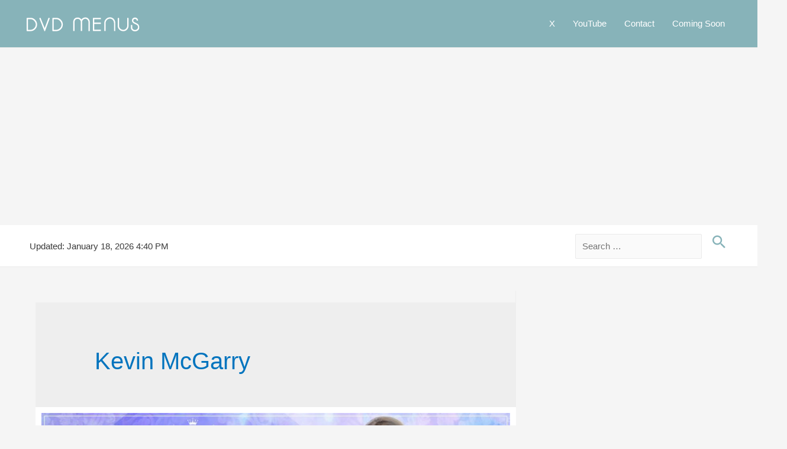

--- FILE ---
content_type: text/html; charset=utf-8
request_url: https://www.google.com/recaptcha/api2/aframe
body_size: 256
content:
<!DOCTYPE HTML><html><head><meta http-equiv="content-type" content="text/html; charset=UTF-8"></head><body><script nonce="lT3Xp2t-TkSV7oawi_XDsg">/** Anti-fraud and anti-abuse applications only. See google.com/recaptcha */ try{var clients={'sodar':'https://pagead2.googlesyndication.com/pagead/sodar?'};window.addEventListener("message",function(a){try{if(a.source===window.parent){var b=JSON.parse(a.data);var c=clients[b['id']];if(c){var d=document.createElement('img');d.src=c+b['params']+'&rc='+(localStorage.getItem("rc::a")?sessionStorage.getItem("rc::b"):"");window.document.body.appendChild(d);sessionStorage.setItem("rc::e",parseInt(sessionStorage.getItem("rc::e")||0)+1);localStorage.setItem("rc::h",'1768786212134');}}}catch(b){}});window.parent.postMessage("_grecaptcha_ready", "*");}catch(b){}</script></body></html>